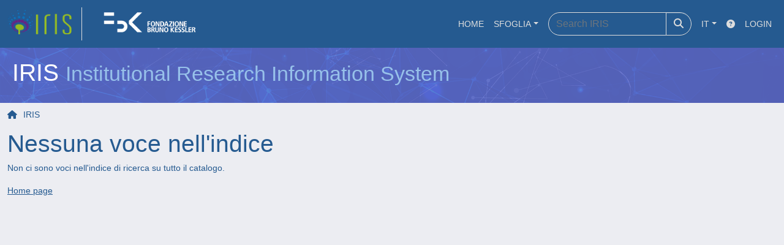

--- FILE ---
content_type: text/css
request_url: https://cris.fbk.eu/sr/local.css
body_size: 18547
content:
/* CSS crunched with Crunch - http://crunchapp.net/ */
@font-face {
  font-family: 'FontAwesome';
  src: url('../../font-awesome/fonts/fontawesome-webfont.eot?v=4.0.3');
  src: url('../../font-awesome/fonts/fontawesome-webfont.eot?#iefix&v=4.0.3') format('embedded-opentype'), url('../../font-awesome/fonts/fontawesome-webfont.woff?v=4.0.3') format('woff'), url('../../font-awesome/fonts/fontawesome-webfont.ttf?v=4.0.3') format('truetype'), url('../../font-awesome/fonts/fontawesome-webfont.svg?v=4.0.3#fontawesomeregular') format('svg');
  font-weight: normal;
  font-style: normal;
}
.language.dropdown > a > img {
  float: left;
  margin: -3px 6px 0 0;
}
.dropdown-menu > li > a > img {
  margin-top: -3px;
}
/*
.dropdown-menu.icons-right > li > a > i {
  margin-top: -15px;
}*/
ul.ui-autocomplete {
  z-index: 1100;
}
.ui-datepicker select.ui-datepicker-month,
.ui-datepicker select.ui-datepicker-year {
  color: black;
}
.modal .date {
  z-index: 1151;
}
.panel-footer .btn-xs {
  margin: 5px 5px 0 0;
}
.panel-footer .btn,
.panel-footer .btn-group {
  margin: 3px 3px 0 0;
}
.nav-pills > li.complete > a,
.nav-pills > li.complete > a:focus,
.nav-pills > li.complete > a:hover {
  background-color: #65B688;
  border-color: #65B688;
}
.banner {
  background: #255a90 url("/sr/banner_background.png");
  padding: 10px 20px 10px 20px;
  color: #FFFFFF;
  border-top: 0px;
  border-bottom: 0px;
  margin: 0 0 0 0;
  background-size: 100% 100%;
}
.panel-primary .panel-heading .btn-link {
  color: #FFFFFF;
}
.navbar-brand {
  height: 54px;
  padding: 5px 15px 0 0;
}
.navigation > li > a.level-opened {
  color: #ffffff;
}
.navigation > li > a > i {
	right: 24px;
	top: 15px;
}
.navigation > li ul li a.level-opened,
.navigation > li ul li a.level-opened:hover {
  color: #ffffff;
}
.navigation > li ul > li > a.expand:after {
  content: "\f067";
  background-image: none;
  background-color: transparent;
  background-repeat: inherit;
  font-family: FontAwesome;
  height: auto;
  margin-right: auto;
  margin-top: auto;
}
.navigation > li ul > li > a.level-opened:after {
  content: "\f068";
  background: none;
  font-family: FontAwesome;
  height: auto;
  margin: auto;
  width: auto;
}
.navigation-icons-left > li a.level-opened:after {
  content: "\f068";
  background: none;
  font-family: FontAwesome;
  height: auto;
  margin: auto;
  width: auto;
}
label.info {
  border-radius: 2px;
  -webkit-border-radius: 2px;
  -moz-border-radius: 2px;
}
label.info {
  margin-top: 6px;
  margin-bottom: 0;
  color: #fff;
  background-color: #3CA2BB;
  display: table;
  padding: 5px 8px;
  font-size: 11px;
  font-weight: 600;
  line-height: 14px;
}
.required-sup {top: -0.9em;}
.required-sup i {font-size: xx-small;}

/*Fix dd dt */
dt + dd {
	margin-top: 10px;
}
/*Fix fa-chevron*/
.carousel-control .fa-chevron-left,
.carousel-control .fa-chevron-right {
  position: absolute;
  top: 50%;
  z-index: 5;
  display: inline-block;
}
.carousel-control .fa-chevron-left {
  left: 50%;
}
.carousel-control .fa-chevron-right {
  right: 50%;
}

@media screen and (min-width: 768px) {
  .carousel-control .fa-chevron-left,
  .carousel-control .fa-chevron-right{
    width: 30px;
    height: 30px;
    margin-top: -15px;
    margin-left: -15px;
    font-size: 30px;
  }
}

fieldset {
    margin-top: 10px;
}
fieldset>legend:hover:after {
   content: "\f077";
   font-family: FontAwesome;
   font-size: small;
   vertical-align: middle;
   padding-left: 5px;
}
fieldset>legend.closed:hover:after {
   content: "\f078";
   font-family: FontAwesome;
   font-size: small;
   vertical-align: middle;
   padding-left: 5px;
}
fieldset>legend.closed:before {
   content: "\f054";
   font-family: FontAwesome;
   font-size: small;
   vertical-align: middle;
   padding-right: 5px;
}
fieldset>legend {
    font-size: 18px;
    border-color: -moz-use-text-color -moz-use-text-color #65B688;
}
.page-title h3 {
    font-weight: 400;
    line-height: 20px;
    margin: 0;
    padding: 0 0 15px 0;
}
div.exportlinks {
  padding: 12px 0 0 0;
  display: block;
  float: left;
  font-size: 12px;
  clear: both;
}
.panel div.exportlinks {
  padding: 12px 14px;
}

div.exportlinks a {text-decoration: none;}
span.export {cursor: pointer; display: inline; }

.form-group {margin-bottom: 10px;}

/* timepicker */
.ui-timepicker-div { background: white; height: 100px; border: 1px solid #DDD; padding: 5px; border-top:0px; border-bottom:0px;}
.ui-timepicker-div .ui-widget-header { margin-bottom: 8px; }
.ui-timepicker-div dl { text-align: left; }
.ui-timepicker-div dl dt { height: 25px; }
.ui-timepicker-div dl dd { margin: -25px 10px 10px 65px; }
.ui-timepicker-div td { font-size: 90%; }
.ui-datepicker-buttonpane { background: white; border: 1px solid #DDD; padding: 5px; border-top:0px; text-align: right; }
.ui-datepicker-buttonpane button { 
	background: transparent; text-decoration: underline; border: 0px; border-radius: 0; margin-left: 1px; background-color: #74bd94; border-color: #74bd94; text-decoration: none; padding: 7px 16px 8px 16px;
	font-size: 12px; font-weight: 600;text-align: center; vertical-align: middle; cursor: pointer; background-image: none; border: 1px solid transparent;
	white-space: nowrap;line-height: 1.42857143; text-transform: none; overflow: visible; font: inherit; margin: 0;box-sizing: border-box; color:white;margin-right:1px;}

.info a {color: white;text-decoration: underline;}

.tabbable {margin-bottom: 10px;}

.i18n-form {margin-top: 5px;}

/*FIX IRIS-1272 */
/*
.facet.col-xs-1,.facet.col-sm-1,.facet.col-md-1,.facet.col-lg-1,.facet.col-xs-2,.facet.col-sm-2,.facet.col-md-2,.facet.col-lg-2,.facet.col-xs-3,.facet.col-sm-3,.facet.col-md-3,.facet.col-lg-3,.facet.col-xs-4,.facet.col-sm-4,.facet.col-md-4,.facet.col-lg-4,.facet.col-xs-5,.facet.col-sm-5,.facet.col-md-5,.facet.col-lg-5,.facet.col-xs-6,.facet.col-sm-6,.facet.col-md-6,.facet.col-lg-6,.facet.col-xs-7,.facet.col-sm-7,.facet.col-md-7,.facet.col-lg-7,.facet.col-xs-8,.facet.col-sm-8,.facet.col-md-8,.facet.col-lg-8,.facet.col-xs-9,.facet.col-sm-9,.facet.col-md-9,.facet.col-lg-9,.facet.col-xs-10,.facet.col-sm-10,.facet.col-md-10,.facet.col-lg-10,.facet.col-xs-11,.facet.col-sm-11,.facet.col-md-11,.facet.col-lg-11,.facet.col-xs-12,.facet.col-sm-12,.facet.col-md-12,.facet.col-lg-12 {
    min-height: 1px;
    padding-left: 3px;
    padding-right: 3px;
}

.facet .list-group-item {
    padding: 5px 6px;
}
*/
.facetsBox .list-group-item {
    padding: 5px 6px;
}


.facets{
	margin-bottom: 0px;
}

#facets .panel-title{
	 padding: 5px 6px 6px;
}

#facets .panel {
    margin-bottom: 15px;
}
/*END FIX IRIS-1272 */
.cursor-pointer {cursor: pointer;}
.dropdown-menu.icons-right > li > a > i.fa-trash-o { margin-right: 2px; }


/************************************************************************************
*
*                                 CUSTOM FBK
*
*************************************************************************************/

/***** BOOTSTRAP COSMO *****/
/* header */
h1,h2,h3,h4,h5,h6,.h1,.h2,.h3,.h4,.h5,.h6 {
  font-family: "Source Sans Pro", Calibri, Candara, Arial, sans-serif;
  font-weight: 300;
  line-height: 1.1;
  color: inherit;
}
h1,.h1 {
  font-size: 39px;
}
h2,.h2 {
  font-size: 32px;
}
h3,.h3 {
  font-size: 26px;
}
h4,.h4 {
  font-size: 19px;
}
h5,.h5 {
  font-size: 15px;
}
h6,.h6 {
  font-size: 13px;
}
h1 small,h2 small,h3 small,h4 small,h5 small,h6 small,
.h1 small,.h2 small,.h3 small,.h4 small,.h5 small,.h6 small,
h1 .small,h2 .small,h3 .small,h4 .small,h5 .small,h6 .small,
.h1 .small,.h2 .small,.h3 .small,.h4 .small,.h5 .small,.h6 .small {
  font-weight: normal;
  line-height: 1;
  color: #97C1EA;
}
/* anchor */
a {
  color: #255a90;
}
a:hover {
  color: #1C456F;
}
/* well */
.well {
  padding: 8px;
  background-color: rgba(37, 90, 144, 0.1);
  border-color: rgba(37, 90, 144, 1);
}
/* table */
.table-hover tbody tr:hover td, .table-hover tbody tr:hover th {
  background-color: rgba(37, 90, 144, 0.2);
}
/* pagination */
.paging_full_numbers a.paginate_button, .paging_full_numbers a.paginate_active {
  color: #255a90;
}
.paging_full_numbers a.paginate_active {
  background-color: #255a90;
  color: #fff;
}
.paging_full_numbers a.paginate_button:hover {
  background-color: rgba(37, 90, 144, 0.2);
  color: #255a90;
}
.pagination > li > a, .pagination > li > span {
  color: #255a90;
}
.pagination > .active > a, .pagination > .active > span, .pagination > .active > a:hover, .pagination > .active > span:hover, .pagination > .active > a:focus, .pagination > .active > span:focus {
  background-color: #255a90;
  cursor: default;
}
.pagination > li > a:hover, .pagination > li > span:hover, .pagination > li > a:focus, .pagination > li > span:focus {
  background-color: rgba(37, 90, 144, 0.2);
  color: #255a90;
}
/***** CINECA OVERRIDES *****/
body{
  color: #255a90;
  font-family: "Source Sans Pro", Calibri, Candara, Arial, sans-serif;
  font-weight: 400;
  font-size: 14px;
}
.navbar-inverse {
  background-color: #255a90;
}
.banner .row{
  margin-right: 300px;
}
/* NAVBAR */
.navbar-form  button{  
  background-color: #fff;
  color: #255a90;
  border-radius: 2px;
}
/* DROPDOWN MENU */
.navbar-nav > li > .dropdown-menu {
  margin-top: 0px;
  border-radius: 2px;
  background-color: #255a90;
  border-color: #1C456F;
}
.navbar-nav > li > a {
  text-transform: uppercase;
  font-size: 14px;
}
.dropdown-header {
  padding: 12px 12px 2px 12px;
  font-size: 10px;
  font-weight: 100;
  color: #ccc;
  text-transform: uppercase;
  font-style: italic;
}
.dropdown-menu{
  margin-top: 0px;
}
.dropdown-menu > li:first-child:before, .dropdown-menu > li:first-child:after {
  content: none;
}
.navbar-nav .dropdown .dropdown-menu > li > a {
  font-weight: 100;
  color: #fff;
  text-transform: uppercase;
  font-size: 14px;
}
.navbar-nav .dropdown .dropdown-menu > li > a:hover {
  background-color: #1C456F;
}
/* SIDEBAR */
.sidebar-wide .sidebar {
  background-color: #255a90;
  border-right: 1px solid #fff;
  font-family: "Source Sans Pro", Calibri, Candara, Arial, sans-serif;
  text-transform: uppercase;
  font-size: 14px;
}
.user-menu > a {
  background: #1C456F url(../images/interface/nav_arrow_right.png) no-repeat 240px;
}
/* menu */
.navigation {
  border-bottom: 1px solid #fff;
}
.navigation > li {
  border-top: 1px solid #fff;
}
.navigation > li > a.expand {
  padding: 13px 10px 14px 14px;
}
.navigation > li > a.expand:hover {
  background-color: #1C456F;
  border-left: 3px solid #fff;
}
.navigation > li > a.expand:after {
  content: "\f105";
  font-family: FontAwesome;
  background-image: none;
  background-color: transparent;
  background-repeat: inherit;
  font-family: FontAwesome;
  height: auto;
  margin-right: auto;
  margin-top: auto;
  float: right;
}
.navigation > li > a.level-opened {
  background-color: #1C456F;
  border-left: 3px solid #fff;
  border-bottom: 1px solid #fff;
}
.navigation > li > a.level-opened:after{
  content: "\f107";
  background: none;
  font-family: FontAwesome;
  height: auto;
  margin: auto;
  width: auto;
  float: right;
}
/* submenus */
.navigation > li ul {
  background: #255a90;
}
.navigation > li ul > li {
  border-top: 1px solid #fff;
}
.navigation > li ul > li > a.expand:after {
  content: "\f105";
  background-image: none;
  background-color: transparent;
  background-repeat: inherit;
  font-family: FontAwesome;
  height: auto;
  margin-right: auto;
  margin-top: auto;
  float: right;
}
.navigation > li ul > li > a.level-opened:after {
  content: "\f107";
  background: none;
  font-family: FontAwesome;
  height: auto;
  margin: auto;
  width: auto;
  float: right;
}
.navigation-icons-left > li a.level-opened:after {
  content: "\f107";
  background: none;
  font-family: FontAwesome;
  height: auto;
  margin: auto;
  width: auto;
  float: right;
}
.navigation > li ul li a.level-opened, .navigation > li ul li a.level-opened:hover {
  background: #1C456F;
}
.navigation > li ul > li > a:hover {
  background: #1C456F;
}
.navigation > li ul > li > ul > li > a:hover {
  background: #1C456F;
}
.navigation > li ul > li > ul > li > ul > li > a:hover {
  background: #1C456F;
}
/* TABULATION */
.nav-tabs > li.active > a, .nav-tabs > li.active > a:hover, .nav-tabs > li.active > a:focus {
  color: #255A90;
  border-top-color: #1C456F;
  border-top: 2px solid;
}
.nav-tabs > li > a {
  color: rgba(37, 90, 144, 0.6);
}
.nav-tabs > li > a:hover {
  color: #255A90;
  border-bottom: none;
}
.tab-content>.tab-pane {
  padding: 10px;
}
/* BREADCRUMBS */
.breadcrumb-line {
  background-color: #fff;
  border: 1px solid #255A90;
}
.breadcrumb-buttons > li {
  border-left: 1px solid #255A90;
}
.breadcrumb-buttons > li:hover {
  background-color: rgba(37, 90, 144, 0.2);
}
.breadcrumb-buttons > li > a {
  color: #255A90;
  display: block;
  padding: 12px 14px 11px 14px;
  font-weight: 600;
}
.breadcrumb > li > a {
  color: #255A90;
}
.breadcrumb > li:first-child > a {
  background: none;
  padding-left: 0px;
}
.breadcrumb > li:first-child > a:before {
  font-family: FontAwesome;
  content: '\f015';
  margin-right: 10px;
}
.language .dropdown-menu{
  margin-top: 1px;
  border: 1px solid #255A90;
}
/* GENERAL DROPDOWN */
.dropdown-menu{
  border: 1px solid #255A90;
}
.dropdown-menu > li > a{
  color: #255A90;
}
.dropdown-menu > li > a:hover{
  background-color: rgba(37, 90, 144, 0.2);
  color: #255A90;
}
.dropdown-menu .divider {
  margin: 0px;
  background-color: #255A90;
}
/* CAROUSEL */
.carousel-inner .item img{
  width: 100%;
}
/* LIST-GROUP */
.list-group-item:hover{
  background-color: rgba(37, 90, 144, 0.2);
}
/* PANELS */
.panel-primary > .panel-heading {
  color: #ffffff;
  background-color: rgba(37, 90, 144, 0.8);
  border-bottom: 0;
}
.panel-default > .panel-heading {
  color: #255A90;
  background-color: #fff;
  border-bottom: 0;
}
/* BUTTONS */
.btn-default, .panel .panel-heading .btn-default{
  color: #255A90;
  background-color: #fff;
  border-color: #255A90;
}
.btn-default:hover, .panel .panel-heading .btn-default:hover{
  color: #255A90;
  background-color: rgba(37, 90, 144, 0.2);
  border-color: #255A90;
}
.btn-primary{
  color: #ffffff;
  background-color: #255A90;
}
.btn-primary:active, .btn-primary.active, .open .dropdown-toggle.btn-primary {
  background-color: #1C456F;
  border-color: #1C456F;
}
.btn-primary:hover{
  background: #1C456F;
}
.btn-link{
  color: #255A90;
}
span.btn-link{
  width: 100%;
  border: none;
  color: #255A90;
  padding: 10px 12px 11px 12px;
}
span.btn-link:hover{
  background-color: rgba(37, 90, 144, 0.2);
  color: #255A90;
  border: none;
}
/* LABELS */
.label-default {
  background-color: #255A90;
}
.label-default:hover, .label-default[href]:hover, .label-default[href]:focus {
  background-color: #1C456F;
}
/* BADGE */
.badge {
  background-color: #255A90;
}
/* SELECT2 */
.select2-container-multi .select2-choices .select2-search-choice {
  background-color: #255A90;
}
.select2-results .select2-highlighted {
  background: #255A90;
  border-color: #255A90;
  color: #FFF;
}
/* AUTOCOMPLETE */
.ui-autocomplete .ui-menu-item a:hover{
  background-color: #255A90;
}
/* DATEPICKER */
.ui-datepicker table {
  font-family: "Source Sans Pro", Calibri, Candara, Arial, sans-serif;
}
.ui-datepicker .ui-datepicker-header {
  background-color: #7B9BBB;
}
.ui-datepicker th {
  font-weight: 100;
  font-size: 13px;
}
.ui-state-hover.ui-datepicker-next-hover,.ui-state-hover.ui-datepicker-prev-hover{
  background-color: #255A90;
}
.ui-state-default, .ui-widget-content .ui-state-default, .ui-widget-header .ui-state-default {
  color: #255A90;
  text-align: center;
  text-decoration: none;
  font-weight: 300;
  border: 1px solid #d3d3d3;
  background: #e6e6e6;
}
.ui-datepicker-week-end, .ui-datepicker-week-end  .ui-state-default{
  color: red !important;
}
.ui-state-default.ui-state-hover{
	background-color: rgba(37, 90, 144, 0.2);
  border: 1px solid #255A90;
}
.ui-state-highlight, .ui-widget-content .ui-state-highlight, .ui-widget-header .ui-state-highlight {
  border: 1px solid #255A90;
  background: rgba(37, 90, 144, 0.6);
  color: #fff;
  font-weight: 300;
}
/* COLVIS BUTTON */
button.ColVis_Button, ul.ColVis_collection li {
  border: 1px solid #255A90;
  font-size: 12px;
  color: #255A90 !important;
  background: #fff;
  font-weight: 600;
}
.ColVis_MasterButton, .ColVis_MasterButton:focus, .ColVis_MasterButton:active {
  color: #255A90 !important;
  background: #fff;
  font-weight: 600;
  border: 1px solid #255A90;
  font-size: 12px;
}
.ColVis_Button:hover, ul.ColVis_collection li:hover {
  border: 1px solid #255A90;
  color: #255A90;
  background: rgba(37, 90, 144, 0.2);
}
div.ColVis_collectionBackground {
  background-color: #fff;
}
ul.ColVis_collection {
  border: 1px solid #255A90;
  background-color: #fff;
  padding: 0px;
  margin: 0px;
  overflow-y: auto;
  max-height: 300px;
}
ul.ColVis_collection li {
  font-family: "Source Sans Pro", Calibri, Candara, Arial, sans-serif;
  border: none;
  font-size: 12px;
  color: #255A90 !important;
  background: #fff;
  font-weight: 100;
  box-shadow: none;
  margin: 0px;
}
ul.ColVis_collection li:hover{
  background: rgba(37, 90, 144, 0.2);
  border: none;
  box-shadow: none;
}
ul.ColVis_collection li  > a {
  padding: 10px 12px 11px 12px;
}
/* LOGIN WRAPPER */
.login-wrapper .well{
  background-color: #fff;
}
/* LINK UTILI */
ul.link-utili{
  list-style-type: none; 
  padding-left: 0px;
  margin: 0px;
}
ul.link-utili > li {
  display: inline;
  border-right: 1px solid rgba(255, 255, 255, 0.1);
}
ul.link-utili > li:first-child {
  border-left: 1px solid rgba(255, 255, 255, 0.1);
}
ul.link-utili > li > a{
  color: #fff;
  padding: 3px 10px;
}
ul.link-utili > li > a:hover{
  text-decoration: underline;
  background: #23578B;
}
/* FOOTER */
.footer {
  font-size: 13px;
  color: #255a90;
}
/* FONT AWESOME */
.fa-inline{
  padding-right: 10px;
}

@media (max-width: 991px){
  .navbar-inverse .navbar-nav {
    background-color: #255a90;
  }
  .navbar-inverse .navbar-form, .navbar-inverse .navbar-nav {
    border-bottom: none;
  }
}
@media (max-width: 768px){
  .navbar-inverse .navbar-nav .open .dropdown-menu > li > a {
    color: #fff;
  }
  .navbar-inverse .navbar-nav .open .dropdown-menu > li > a:hover {
    background-color: #1C456F;
  }
  .navbar-nav > li > .dropdown-menu, .navbar-nav .open .dropdown-menu, .navbar-nav .open .dropdown-menu {
    background-color: #255a90;
    border-color: #1C456F;
    margin-top: 0px;
  }
  .banner .row {
    margin-right: 100px;
  }
}

/* funzionamento search colonne BI */
.display-none

{ display: none; }

--- FILE ---
content_type: application/javascript
request_url: https://cris.fbk.eu/sr/cineca/js/layout.js?fwkVersion=25.11.3.1
body_size: 6088
content:
JQ().ready(function(){ 
	defaultJsInitialize();
	fieldsetCollapsible();
	JQ.ajaxSetup({
		complete: function(jqXHR, textStatus){
			defaultJsInitialize();
		  }
		});
  /* FBK PERSONALIZZAZIONI */
  _jsFBK();
}); 

function defaultJsInitialize() {
    
}

function fieldsetCollapsible(){
	$('legend').click(function () {
        var $this = $(this);
        var parent = $this.parent();
        var contents = parent.contents().not(this);
        if (contents.length > 0) {
            $this.data("contents", contents.remove());
        } else {
            $this.data("contents").appendTo(parent);
        }
        $this.toggleClass("closed");
    });
}


function jqueryToBootstrapTabInitializer(tabId, activeTabId){
  $(tabId ).tabs({
             create: function( event, ui ) {
                 $( "div.ui-tabs" ).toggleClass( "ui-tabs ui-widget ui-widget-content ui-corner-all tabbable" );
                 $( "ul.ui-tabs-nav>li.ui-tabs-active" ).toggleClass( "ui-tabs-active ui-state-active active" );
                 $( "ul.ui-tabs-nav>li" ).toggleClass( "ui-state-default ui-corner-top" );
                 $( "ul.ui-tabs-nav" ).toggleClass( "ui-tabs-nav ui-helper-reset ui-helper-clearfix ui-widget-header ui-corner-all nav nav-tabs" );
             },
             activate: function( event, ui ) {
                 $( "li.ui-tabs-active" ).toggleClass( "ui-tabs-active ui-state-active active" );
             },
              beforeActivate: function( event, ui ) {
                 $( "ul > li.active" ).toggleClass( "active" );
              },active: activeTabId
     });
 }

function startWait() {
	$('body').append('<div class="overlay"><div class="opacity"></div><i class="icon-spinner2 spin"></i></div>');
	$('.overlay').fadeIn(150);
}
function endWait() {
	$('.overlay').fadeOut(150, function() {
		$(this).remove();
	});
}

(function($){

    $.fn.displayTagAjax = function() {
        var links = new Array();
        var container = this;
        addItemsToArray(this.find("table .sorting a"),links);
        addItemsToArray(this.find(".dataTables_paginate > a"),links);
        addItemsToArray(this.find(".dataTables_paginate > span a"),links);
        $.each(links,function()
            {
                    var url = $(this).attr("href");
                    addClickEvent(container, this,url);
                    $(this).removeAttr("href");
            }
        );
        return true;
    };

  function addClickEvent(ctx, element,url){
        $(element).click(
            function(){
                jQuery.ajax(
                {
                    url: url,
                    success: function(data){
                       filteredResponse =  $(data).find(this.selector);
                       if(filteredResponse.size() == 1){
                            $(this).html(filteredResponse);
                       }else{
                            $(this).html(data);
                       }
                       $(this).displayTagAjax();
                    },
                    data: ({"time":new Date().getTime()}),
                    context: ctx,
                    beforeSend: function(jqXHR, settings){
                    	startWait();
                    },
                    complete: function(jqXHR,textStatus) {
                    	endWait();
                    	defaultJsInitialize();
                    }
                });
            }
        );
    }

   function addItemsToArray(items,array){
        $.each(items,function()
            {
                    array.push(this);
            }
        );        
    }
    
})(jQuery);

/* FBK PERSONALIZZAZIONI */
function  _jsFBK(){
  /* Modifiche portale / homepage */
  if(window.location.pathname.replace("/","")===""){
    // Pannello iniziale con grafico
    var panel_title='FBK Research Output | <small>The graphs show a summary of FBK scientific production in the years 2018-2022/small>';
    var panel_body=
            '<figure class="col-md-6 text-center">'+
              '<img src="https://drive.google.com/uc?export=view&id=1tv5NVwdJQaxz9cRFfcljeT_hK30-DmRm" alt="journal_papers" class="img-responsive">'+
              '<figcaption></figcaption>'+
            '</figure>'+
            '<figure class="col-md-6 text-center">'+
              '<img src="https://drive.google.com/uc?export=view&id=1jKPpkUK2NGVNmdHJpBJDJuIysBH12S4H" alt="books" class="img-responsive">'+
              '<figcaption></figcaption>'+
            '</figure>';
    var panel=
            '<div class="panel panel-default">'+
              '<div class="panel-heading">'+
                '<h2 class="panel-title" style="font-size:32px">'+panel_title+'</h2>'+
              '</div>'+
              '<div class="panel-body text-center">'+panel_body+'</div>'+
            '</div>';
    $(".page-content").find(".col-md-8").toggleClass("col-md-8 col-md-12").html(panel);
    $("#facet_serie").hide();
    // Nascondo immagine di destra
    $(".banner").find("img.pull-right").hide();
    // Viewport
    $('head').append('<meta name="viewport" content="width=device-width, initial-scale=0.5">');
  }
  /* modifiche globali */
  // Link utili
  var link_utili=
          '<div class="pull-left">'+
            '<ul class="link-utili">'+
              '<li><a href="https://fbk.eu/" target="_blank"><span class="fa fa-home fa-inline"></span>Home Fbk</a></li>'+
              '<li><a href="https://researchassessment.fbk.eu/" target="_blank"><span class="fa fa-bar-chart-o fa-inline"></span>Research assessment</a></li>'+
              '<li><a href="mailto:researchassessment@fbk.eu" target="_blank"><span class="fa fa-envelope-o fa-inline"></span>Contact us</a></li>'+
            '</ul>'+
          '</div>';
  $(link_utili).insertAfter(".banner > .pull-right");
  // Footer  
  var footer=
            '<div id="footer" class="text-center">'+
              '© 2022 Fondazione Bruno Kessler | Sede legale: Via S.Croce 77 - 38100 Trento - Italy | Tel.: +39 0461 210111 | P. IVA: 0200300022'
            '</div>';
  // $(".page-content").append(footer);
  $(".footer").html(footer);
}